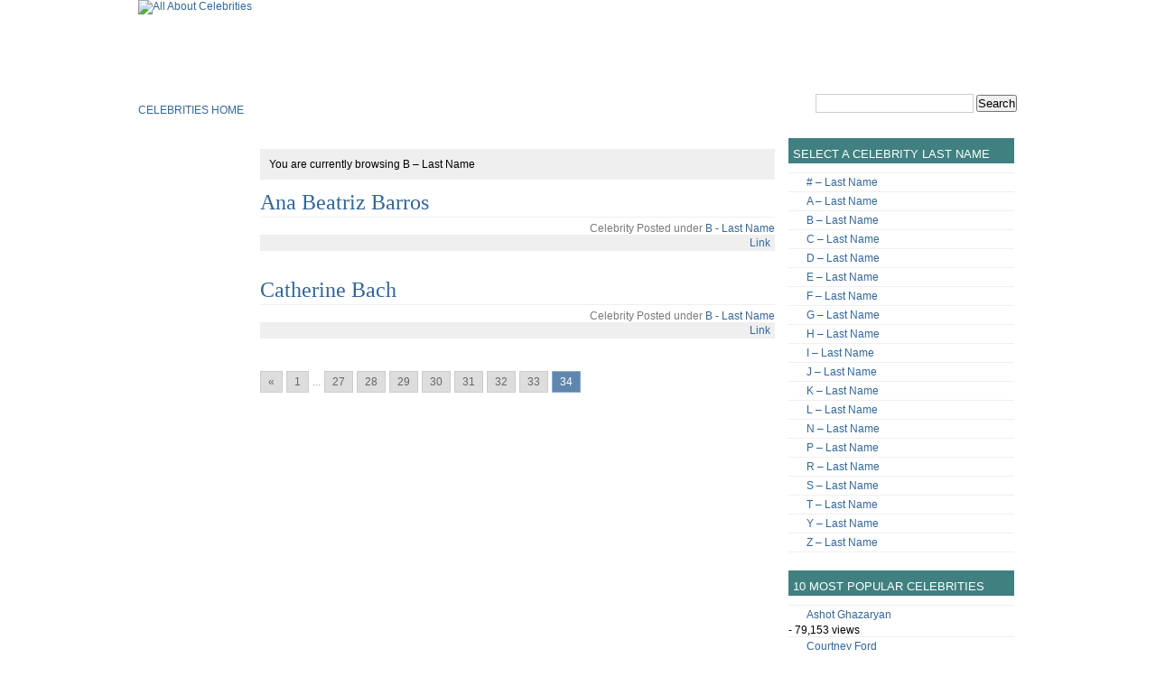

--- FILE ---
content_type: text/html; charset=UTF-8
request_url: https://www.hamovhotov.com/celebrities/?cat=4&paged=34
body_size: 4594
content:

<!DOCTYPE html PUBLIC "-//W3C//DTD XHTML 1.1//EN" "http://www.w3.org/TR/xhtml11/DTD/xhtml11.dtd">
<html xmlns="http://www.w3.org/1999/xhtml" xmlns:fb="http://www.facebook.com/2008/fbml">
<head profile="http://gmpg.org/xfn/11">
<meta http-equiv="Content-Type" content="text/html; charset=UTF-8" />
<title>  B &#8211; Last Name  &raquo; All About Celebrities</title>
<meta name="generator" content="WordPress 5.3.20" /> <!-- leave this for stats -->
<meta http-equiv="Content-Type" content="text/html; charset=utf-8" />
<meta name="description" content="All About Celebrities and their claim to fame!" />
<link rel="stylesheet" href="https://www.hamovhotov.com/celebrities/wp-content/themes/blu3zin3/style.css" type="text/css" media="screen" />
<link rel="alternate" type="application/rss+xml" title="All About Celebrities RSS Feed" href="https://www.hamovhotov.com/celebrities/?feed=rss2" />
<link rel="pingback" href="https://www.hamovhotov.com/celebrities/xmlrpc.php" />
<link rel='dns-prefetch' href='//s.w.org' />
<link rel="alternate" type="application/rss+xml" title="All About Celebrities &raquo; B - Last Name Category Feed" href="https://www.hamovhotov.com/celebrities/?feed=rss2&#038;cat=4" />
		<script type="text/javascript">
			window._wpemojiSettings = {"baseUrl":"https:\/\/s.w.org\/images\/core\/emoji\/12.0.0-1\/72x72\/","ext":".png","svgUrl":"https:\/\/s.w.org\/images\/core\/emoji\/12.0.0-1\/svg\/","svgExt":".svg","source":{"concatemoji":"https:\/\/www.hamovhotov.com\/celebrities\/wp-includes\/js\/wp-emoji-release.min.js?ver=5.3.20"}};
			!function(e,a,t){var n,r,o,i=a.createElement("canvas"),p=i.getContext&&i.getContext("2d");function s(e,t){var a=String.fromCharCode;p.clearRect(0,0,i.width,i.height),p.fillText(a.apply(this,e),0,0);e=i.toDataURL();return p.clearRect(0,0,i.width,i.height),p.fillText(a.apply(this,t),0,0),e===i.toDataURL()}function c(e){var t=a.createElement("script");t.src=e,t.defer=t.type="text/javascript",a.getElementsByTagName("head")[0].appendChild(t)}for(o=Array("flag","emoji"),t.supports={everything:!0,everythingExceptFlag:!0},r=0;r<o.length;r++)t.supports[o[r]]=function(e){if(!p||!p.fillText)return!1;switch(p.textBaseline="top",p.font="600 32px Arial",e){case"flag":return s([127987,65039,8205,9895,65039],[127987,65039,8203,9895,65039])?!1:!s([55356,56826,55356,56819],[55356,56826,8203,55356,56819])&&!s([55356,57332,56128,56423,56128,56418,56128,56421,56128,56430,56128,56423,56128,56447],[55356,57332,8203,56128,56423,8203,56128,56418,8203,56128,56421,8203,56128,56430,8203,56128,56423,8203,56128,56447]);case"emoji":return!s([55357,56424,55356,57342,8205,55358,56605,8205,55357,56424,55356,57340],[55357,56424,55356,57342,8203,55358,56605,8203,55357,56424,55356,57340])}return!1}(o[r]),t.supports.everything=t.supports.everything&&t.supports[o[r]],"flag"!==o[r]&&(t.supports.everythingExceptFlag=t.supports.everythingExceptFlag&&t.supports[o[r]]);t.supports.everythingExceptFlag=t.supports.everythingExceptFlag&&!t.supports.flag,t.DOMReady=!1,t.readyCallback=function(){t.DOMReady=!0},t.supports.everything||(n=function(){t.readyCallback()},a.addEventListener?(a.addEventListener("DOMContentLoaded",n,!1),e.addEventListener("load",n,!1)):(e.attachEvent("onload",n),a.attachEvent("onreadystatechange",function(){"complete"===a.readyState&&t.readyCallback()})),(n=t.source||{}).concatemoji?c(n.concatemoji):n.wpemoji&&n.twemoji&&(c(n.twemoji),c(n.wpemoji)))}(window,document,window._wpemojiSettings);
		</script>
		<style type="text/css">
img.wp-smiley,
img.emoji {
	display: inline !important;
	border: none !important;
	box-shadow: none !important;
	height: 1em !important;
	width: 1em !important;
	margin: 0 .07em !important;
	vertical-align: -0.1em !important;
	background: none !important;
	padding: 0 !important;
}
</style>
	<style type="text/css">
.archive #nav-above,
					.archive #nav-below,
					.search #nav-above,
					.search #nav-below,
					.blog #nav-below, 
					.blog #nav-above, 
					.navigation.paging-navigation, 
					.navigation.pagination,
					.pagination.paging-pagination, 
					.pagination.pagination, 
					.pagination.loop-pagination, 
					.bicubic-nav-link, 
					#page-nav, 
					.camp-paging, 
					#reposter_nav-pages, 
					.unity-post-pagination, 
					.wordpost_content .nav_post_link { 
						display: none !important; 
					}
					.single-gallery .pagination.gllrpr_pagination {
						display: block !important; 
					}</style>
		
	<link rel='stylesheet' id='wp-block-library-css'  href='https://www.hamovhotov.com/celebrities/wp-includes/css/dist/block-library/style.min.css?ver=5.3.20' type='text/css' media='all' />
<link rel='stylesheet' id='wp-paginate-css'  href='https://www.hamovhotov.com/celebrities/wp-content/plugins/wp-paginate/css/wp-paginate.css?ver=2.2.1' type='text/css' media='screen' />
            <script>
                if (document.location.protocol != "https:") {
                    document.location = document.URL.replace(/^http:/i, "https:");
                }
            </script>
            <link rel='https://api.w.org/' href='https://www.hamovhotov.com/celebrities/index.php?rest_route=/' />
<link rel="EditURI" type="application/rsd+xml" title="RSD" href="https://www.hamovhotov.com/celebrities/xmlrpc.php?rsd" />
<link rel="wlwmanifest" type="application/wlwmanifest+xml" href="https://www.hamovhotov.com/celebrities/wp-includes/wlwmanifest.xml" /> 
<meta name="generator" content="WordPress 5.3.20" />

<!-- Start Of Script Generated By WP-PostRatings 1.05 -->
<script type="text/javascript">
/* <![CDATA[ */
	var site_url = 'https://www.hamovhotov.com/celebrities';
	var ratings_ajax_url = '/celebrities/wp-content/plugins/postratings/postratings.php';
	var ratings_text_wait = 'Please rate only 1 post at a time.';
	var ratings_image = 'stars';
	var ratings_max = '5';
	var ratings_mouseover_image = new Image();
	ratings_mouseover_image.src = site_url + '/wp-content/plugins/postratings/images/' + ratings_image + '/rating_over.gif';
/* ]]> */
</script>
<script src="https://www.hamovhotov.com/celebrities/wp-includes/js/tw-sack.js" type="text/javascript"></script>
<script src="https://www.hamovhotov.com/celebrities/wp-content/plugins/postratings/postratings-js.js" type="text/javascript"></script>
<link rel="stylesheet" href="https://www.hamovhotov.com/celebrities/wp-content/plugins/postratings/postratings-css.css" type="text/css" media="screen" />
<!-- End Of Script Generated By WP-PostRatings 1.05 -->
<style data-context="foundation-flickity-css">/*! Flickity v2.0.2
http://flickity.metafizzy.co
---------------------------------------------- */.flickity-enabled{position:relative}.flickity-enabled:focus{outline:0}.flickity-viewport{overflow:hidden;position:relative;height:100%}.flickity-slider{position:absolute;width:100%;height:100%}.flickity-enabled.is-draggable{-webkit-tap-highlight-color:transparent;tap-highlight-color:transparent;-webkit-user-select:none;-moz-user-select:none;-ms-user-select:none;user-select:none}.flickity-enabled.is-draggable .flickity-viewport{cursor:move;cursor:-webkit-grab;cursor:grab}.flickity-enabled.is-draggable .flickity-viewport.is-pointer-down{cursor:-webkit-grabbing;cursor:grabbing}.flickity-prev-next-button{position:absolute;top:50%;width:44px;height:44px;border:none;border-radius:50%;background:#fff;background:hsla(0,0%,100%,.75);cursor:pointer;-webkit-transform:translateY(-50%);transform:translateY(-50%)}.flickity-prev-next-button:hover{background:#fff}.flickity-prev-next-button:focus{outline:0;box-shadow:0 0 0 5px #09f}.flickity-prev-next-button:active{opacity:.6}.flickity-prev-next-button.previous{left:10px}.flickity-prev-next-button.next{right:10px}.flickity-rtl .flickity-prev-next-button.previous{left:auto;right:10px}.flickity-rtl .flickity-prev-next-button.next{right:auto;left:10px}.flickity-prev-next-button:disabled{opacity:.3;cursor:auto}.flickity-prev-next-button svg{position:absolute;left:20%;top:20%;width:60%;height:60%}.flickity-prev-next-button .arrow{fill:#333}.flickity-page-dots{position:absolute;width:100%;bottom:-25px;padding:0;margin:0;list-style:none;text-align:center;line-height:1}.flickity-rtl .flickity-page-dots{direction:rtl}.flickity-page-dots .dot{display:inline-block;width:10px;height:10px;margin:0 8px;background:#333;border-radius:50%;opacity:.25;cursor:pointer}.flickity-page-dots .dot.is-selected{opacity:1}</style><style data-context="foundation-slideout-css">.slideout-menu{position:fixed;left:0;top:0;bottom:0;right:auto;z-index:0;width:256px;overflow-y:auto;-webkit-overflow-scrolling:touch;display:none}.slideout-menu.pushit-right{left:auto;right:0}.slideout-panel{position:relative;z-index:1;will-change:transform}.slideout-open,.slideout-open .slideout-panel,.slideout-open body{overflow:hidden}.slideout-open .slideout-menu{display:block}.pushit{display:none}</style><link rel="icon" href="https://www.hamovhotov.com/celebrities/wp-content/uploads/2018/03/cropped-hh-logo-32x32.png" sizes="32x32" />
<link rel="icon" href="https://www.hamovhotov.com/celebrities/wp-content/uploads/2018/03/cropped-hh-logo-192x192.png" sizes="192x192" />
<link rel="apple-touch-icon-precomposed" href="https://www.hamovhotov.com/celebrities/wp-content/uploads/2018/03/cropped-hh-logo-180x180.png" />
<meta name="msapplication-TileImage" content="https://www.hamovhotov.com/celebrities/wp-content/uploads/2018/03/cropped-hh-logo-270x270.png" />
<style>.ios7.web-app-mode.has-fixed header{ background-color: rgba(64,128,128,.88);}</style><script src="https://www.google-analytics.com/urchin.js" type="text/javascript">
</script>
<script type="text/javascript">
_uacct = "UA-1025129-4";
urchinTracker();
</script>
</head>
<body>
<div id="wrap-all">
<div id="header">
<div id="title">
<h1>All About Celebrities</h1>
<a href="http://www.hamovhotov.com">
<!-- replace title.gif with your own title image -->
<img src="https://www.hamovhotov.com/celebrities/wp-content/themes/blu3zin3/images/logo.gif" alt="All About Celebrities" />
</a>
    <h2> 
      All About Celebrities and their claim to fame!</h2>
</div><!-- end div#title -->

<div class="header-ad">
<iframe src="//www.facebook.com/plugins/like.php?href=https%3A%2F%2Fwww.facebook.com%2Fpages%2Fhamovhotovcom%2F168401469840042&amp;send=false&amp;layout=standard&amp;width=450&amp;show_faces=true&amp;font&amp;colorscheme=light&amp;action=like&amp;height=58&amp;appId=211589128904499" scrolling="no" frameborder="0" style="border:none; overflow:hidden; width:450px; height:58px;" allowTransparency="true"></iframe></div> <!-- end div.header-ad -->

<div id="header-menu">
<ul id="navigation-top">
<br>
      <a href="https://www.hamovhotov.com/celebrities/">Celebrities Home</a>
    </ul>

<!-- search form -->
<form method="get" id="searchform" action="https://www.hamovhotov.com/celebrities/">
<div>
<input type="text" value="" name="s" id="s" />
<input type="submit" id="searchsubmit" value="Search" />
</div>
</form>

</div> <!-- end div#header-menu -->

</div> <!-- end div#header -->


<div id="wrap-content">

<div id="content">


    <p class="alt">You are currently browsing 
      B &#8211; Last Name    </p>



<div class="post" id="post-104">

<h2><a href="https://www.hamovhotov.com/celebrities/?p=104" rel="bookmark" title="Permanent Link to Ana Beatriz Barros">Ana Beatriz Barros</a></h2>

<div class="postmetadata">
        <p>Celebrity Posted under 
          <a href="https://www.hamovhotov.com/celebrities/?cat=4" rel="category">B - Last Name</a>        </p>
      </div>

<div class="entry">
</div>

<div class="postmetadata-comments"><p><a href="https://www.hamovhotov.com/celebrities/?p=104" rel="bookmark" title="Permanent Link to Ana Beatriz Barros">Link</a>
 
</p></div>

</div>


<div class="post" id="post-13">

<h2><a href="https://www.hamovhotov.com/celebrities/?p=13" rel="bookmark" title="Permanent Link to Catherine Bach">Catherine Bach</a></h2>

<div class="postmetadata">
        <p>Celebrity Posted under 
          <a href="https://www.hamovhotov.com/celebrities/?cat=4" rel="category">B - Last Name</a>        </p>
      </div>

<div class="entry">
</div>

<div class="postmetadata-comments"><p><a href="https://www.hamovhotov.com/celebrities/?p=13" rel="bookmark" title="Permanent Link to Catherine Bach">Link</a>
 
</p></div>

</div>

<div class="navigation"><ol class="wp-paginate font-inherit"><li><a href="https://www.hamovhotov.com/celebrities/?cat=4&#038;paged=33" class="prev" aria-label="Go to previous page">&laquo;</a></li><li><a href='https://www.hamovhotov.com/celebrities/?cat=4' title='1' aria-label='Go to page 1' class='page'>1</a></li><li><span class='gap'>...</span></li><li><a href='https://www.hamovhotov.com/celebrities/?cat=4&#038;paged=27' title='27' aria-label='Go to page 27' class='page'>27</a></li><li><a href='https://www.hamovhotov.com/celebrities/?cat=4&#038;paged=28' title='28' aria-label='Go to page 28' class='page'>28</a></li><li><a href='https://www.hamovhotov.com/celebrities/?cat=4&#038;paged=29' title='29' aria-label='Go to page 29' class='page'>29</a></li><li><a href='https://www.hamovhotov.com/celebrities/?cat=4&#038;paged=30' title='30' aria-label='Go to page 30' class='page'>30</a></li><li><a href='https://www.hamovhotov.com/celebrities/?cat=4&#038;paged=31' title='31' aria-label='Go to page 31' class='page'>31</a></li><li><a href='https://www.hamovhotov.com/celebrities/?cat=4&#038;paged=32' title='32' aria-label='Go to page 32' class='page'>32</a></li><li><a href='https://www.hamovhotov.com/celebrities/?cat=4&#038;paged=33' title='33' aria-label='Go to page 33' class='page'>33</a></li><li><span class='page current'>34</span></li></ol></div>
<div class="navigation">

</div>


</div> <!-- end div#content -->


<div id="left-sidebar">


</div> <!-- end div#left-sidebar -->


</div> <!-- end div#wrap-content -->


<div id="right-sidebar">

<ul id="sidebar">


<li id="categories">
      <h2>Select A Celebrity Last Name</h2>
<ul>
	<li class="cat-item cat-item-2"><a href="https://www.hamovhotov.com/celebrities/?cat=2" title="Celebrity which lastname starting with #"># &#8211; Last Name</a>
</li>
	<li class="cat-item cat-item-3"><a href="https://www.hamovhotov.com/celebrities/?cat=3" title="Celebrity which lastname starting with A">A &#8211; Last Name</a>
</li>
	<li class="cat-item cat-item-4 current-cat"><a aria-current="page" href="https://www.hamovhotov.com/celebrities/?cat=4" title="Celebrity which lastname starting with B">B &#8211; Last Name</a>
</li>
	<li class="cat-item cat-item-5"><a href="https://www.hamovhotov.com/celebrities/?cat=5" title="Celebrity which lastname starting with C">C &#8211; Last Name</a>
</li>
	<li class="cat-item cat-item-6"><a href="https://www.hamovhotov.com/celebrities/?cat=6" title="Celebrity which lastname starting with D">D &#8211; Last Name</a>
</li>
	<li class="cat-item cat-item-7"><a href="https://www.hamovhotov.com/celebrities/?cat=7" title="Celebrity which lastname starting with E">E &#8211; Last Name</a>
</li>
	<li class="cat-item cat-item-8"><a href="https://www.hamovhotov.com/celebrities/?cat=8" title="Celebrity which lastname starting with F">F &#8211; Last Name</a>
</li>
	<li class="cat-item cat-item-9"><a href="https://www.hamovhotov.com/celebrities/?cat=9" title="Celebrity which lastname starting with G">G &#8211; Last Name</a>
</li>
	<li class="cat-item cat-item-10"><a href="https://www.hamovhotov.com/celebrities/?cat=10" title="Celebrity which lastname starting with H">H &#8211; Last Name</a>
</li>
	<li class="cat-item cat-item-11"><a href="https://www.hamovhotov.com/celebrities/?cat=11" title="Celebrity which lastname starting with I">I &#8211; Last Name</a>
</li>
	<li class="cat-item cat-item-12"><a href="https://www.hamovhotov.com/celebrities/?cat=12" title="Celebrity which lastname starting with J">J &#8211; Last Name</a>
</li>
	<li class="cat-item cat-item-13"><a href="https://www.hamovhotov.com/celebrities/?cat=13" title="Celebrity which lastname starting with K">K &#8211; Last Name</a>
</li>
	<li class="cat-item cat-item-14"><a href="https://www.hamovhotov.com/celebrities/?cat=14" title="Celebrity which lastname starting with L">L &#8211; Last Name</a>
</li>
	<li class="cat-item cat-item-16"><a href="https://www.hamovhotov.com/celebrities/?cat=16" title="Celebrity which lastname starting with N">N &#8211; Last Name</a>
</li>
	<li class="cat-item cat-item-18"><a href="https://www.hamovhotov.com/celebrities/?cat=18" title="Celebrity which lastname starting with P">P &#8211; Last Name</a>
</li>
	<li class="cat-item cat-item-20"><a href="https://www.hamovhotov.com/celebrities/?cat=20" title="Celebrity which lastname starting with R">R &#8211; Last Name</a>
</li>
	<li class="cat-item cat-item-21"><a href="https://www.hamovhotov.com/celebrities/?cat=21" title="Celebrity which lastname starting with S">S &#8211; Last Name</a>
</li>
	<li class="cat-item cat-item-22"><a href="https://www.hamovhotov.com/celebrities/?cat=22" title="Celebrity which lastname starting with T">T &#8211; Last Name</a>
</li>
	<li class="cat-item cat-item-27"><a href="https://www.hamovhotov.com/celebrities/?cat=27" title="Celebrity which lastname starting with Y">Y &#8211; Last Name</a>
</li>
	<li class="cat-item cat-item-1"><a href="https://www.hamovhotov.com/celebrities/?cat=1" title="Celebrity which lastname starting with Z">Z &#8211; Last Name</a>
</li>
</ul>
<li><h2>10 Most Popular Celebrities</h2>
   <ul>
      <li><a href="https://www.hamovhotov.com/celebrities/?p=253"  title="Ashot Ghazaryan">Ashot Ghazaryan</a> - 79,153 views</li><li><a href="https://www.hamovhotov.com/celebrities/?p=1047"  title="Courtney Ford">Courtney Ford</a> - 67,282 views</li><li><a href="https://www.hamovhotov.com/celebrities/?p=505"  title="Gisele Bundchen">Gisele Bundchen</a> - 37,900 views</li><li><a href="https://www.hamovhotov.com/celebrities/?p=43"  title="Robert De Niro">Robert De Niro</a> - 27,369 views</li><li><a href="https://www.hamovhotov.com/celebrities/?p=998"  title="Farrah Fawcett">Farrah Fawcett</a> - 26,825 views</li><li><a href="https://www.hamovhotov.com/celebrities/?p=1045"  title="Peter Fonda">Peter Fonda</a> - 20,503 views</li><li><a href="https://www.hamovhotov.com/celebrities/?p=737"  title="Jamie Lee Curtis">Jamie Lee Curtis</a> - 20,141 views</li><li><a href="https://www.hamovhotov.com/celebrities/?p=531"  title="Amanda Bynes">Amanda Bynes</a> - 19,154 views</li><li><a href="https://www.hamovhotov.com/celebrities/?p=221"  title="Adriana Lima">Adriana Lima</a> - 19,098 views</li><li><a href="https://www.hamovhotov.com/celebrities/?p=507"  title="Emma Bunton">Emma Bunton</a> - 18,624 views</li>   </ul>

</li>



<li id="subscribe">
<h2>Subscribe</h2>
<p>
 <a href="https://www.hamovhotov.com/celebrities/?feed=rss2" title="Subscribe to my feed"><img src="https://www.hamovhotov.com/celebrities/wp-content/themes/blu3zin3/images/rss-images/feed-icon.gif" alt="Subscribe to RSS" /></a>
 <a href="http://fusion.google.com/add?feedurl=https://www.hamovhotov.com/celebrities/?feed=rss2"><img src="https://www.hamovhotov.com/celebrities/wp-content/themes/blu3zin3/images/rss-images/google-plus.gif" alt="Google Reader or Homepage" /></a>
 </p>
</li>

</ul>

</div> <!-- end div#right-sidebar -->

<div class="clear"></div>


</div> <!-- end div#wrap-all -->

<div id="footer">
<p>
All About Celebrities &copy; 2018 All Rights Reserved. <a href="http://www.hamovhotov.com">HamovHotov.com</a> | <a href="http://www.hamovhotov.com/privacy-policy/">Privacy 
    Policy</a> | <a href="http://www.hamovhotov.com/pages/contact/">Contact Us</a>
</p>
</div> <!-- end div#footer -->

<!-- Powered by WPtouch: 4.3.56 --><script type='text/javascript' src='https://www.hamovhotov.com/celebrities/wp-includes/js/wp-embed.min.js?ver=5.3.20'></script>

</body>

</html>

--- FILE ---
content_type: text/css
request_url: https://www.hamovhotov.com/celebrities/wp-content/themes/blu3zin3/style.css
body_size: 1185
content:
/*
Theme Name: Blu3zin3
Theme URI: http://cureless.net/
Description: A simple fixed width, widget and adsense-ready theme. Created by <a href="http://cureless.net">Yoru</a> and <a href="http://www.career-descriptions.co.uk/blog/">Career Advice</a>.
Version: 1.0
Author: Yoru
Author URI: http://cureless.net
*/

body {
margin: 0 0;
padding: 0 0;
text-align: center;

font: 75% Verdana, Arial, sans-serif;
background: #ffffff url(images/body-bg.gif) repeat-x left top;
}

#wrap-all {
margin: 0 auto;
padding: 0 0;
width: 975px;

text-align: left;
}

#header {
margin: 0 0;
padding: 0 0;
height: 133px;

color: #ffffff;
background-color: transparent;
}

#title {
float: left;
width: 500px;
}

#title img {
margin: 0 0;
padding: 0 0;
}

.header-ad {
float: left;
margin: 0 0;
padding: 20px 0;
}

#header h1 {
display: none;
}

#header h2 {
margin: 0 0 0 15px;
padding: 0 0;

font: normal 1.0em Verdana, Arial, sans-serif;
}

#header-menu {
margin: 0 0;
padding: 0 0;
clear: both;
text-transform: uppercase;
font: 1.0em Verdana, Arial, sans-serif;

color: #336699;
background-color: transparent;
}

ul#navigation-top {
margin: 0 0;
padding: 0 0;
float: left;

list-style-type: none;
}

ul#navigation-top li {
margin: 0 0;
padding: 0 0;
float: left;
}

ul#navigation-top li a,
ul#navigation-top li a:link,
ul#navigation-top li a:visited {
display: block;
margin: 0 15px;
padding: 8px 0;
color: #336699;
background-color: transparent;
text-decoration: none;
}

ul#navigation-top li a:hover {
color: #7a7a7a;
background-color: transparent;
text-decoration: none;
}

#header form {
margin: 0 0 0 750px;
padding: 3px 0;
}

#searchform div {
margin: 0 0;
padding: 0 0;
}

#searchform input {
margin: 0 0;
padding: 0 0;
}

input#s {
margin: 0 0;
padding: 2px 2px;
border: 1px solid #cdcdcd;
}

#wrap-content {
margin: 0 0;
padding: 0 0;
width: 705px;
float: left;

text-align: left;
}

#content {
margin: 0 0;
padding: 20px 0;
width: 570px;
float: right;
}

#left-sidebar {
margin: 0 0;
padding: 20px 0;
margin-right: 580px;
}

#right-sidebar {
margin: 0 0 0 720px;
padding: 20px 0;
width: 250px;
}

#footer {
clear: both;
margin: 20px 0 0 0;
padding: 5px 0;
width: 100%;
background: #cdcdcd;
text-align: left;
}

#footer p {
margin: 0 auto;
padding: 0 0;
width: 975px;
}

/* wordpress elements */

.post {
margin: 0 0 30px 0;
padding: 0 0;
}

.post h2 {
margin: 0 0;
padding: 0 0 2px 0;
border-bottom: 1px solid #efefef;
font: normal 2.0em Georgia, Garamond, "Times New Roman", sans-serif;
color: #336699;
background-color: transparent;
}

.post h2 a, .post h2 a:link, .post h2 a:visited {
text-decoration: none;
}

.entry a {
text-decoration: underline;
}

.entry a:hover {
text-decoration: none;
}

.entry table {
margin: 10px auto;
width: 90%;
}

.postmetadata p,
.postmetadata-comments p  {
margin: 0 0;
padding: 0 0;
text-align: right;
}

.postmetadata {
margin: 0 0;
padding: 5px 0 0 0;
color: #7a7a7a;
background-color: transparent;
}

.postmetadata-comments {
margin: 0 0;
padding: 2px 5px;
background: #efefef;
}

p.alt {
padding: 10px 10px;
background: #efefef;
}

.navigation: {
margin: 0 0 40px 0;
padding: 0 0;
}

/* Comments */
#comments-block {
margin: 0 0;
padding: 0 0;
}

#comments-block2 {
margin: 0 0;
padding: 0 0;
}

#comments-block h3, #comments-block2 h3 {
margin: 20px 0 0 0;
padding: 2px 0 5px 0;
color: #336699;
background-color: transparent;

font: normal 1.5em Georgia, Garamond, Arial, sans-serif;
border-bottom: 1px solid #efefef;
}

ol.commentlist li {
margin: 0 0 10px 0;
padding: 5px 5px;
border: 1px solid #efefef;
}

ol.commentlist a {
text-decoration: none;
}

.alt {
background: #efefef;
}

.commentmetadata {
margin: 0 0;
padding: 0 0;
text-align: right;
}

/* Sidebar */
ul#sidebar {
margin: 0 0;
padding: 0 0;
list-style-type: none;
}

ul#sidebar li {
margin: 0 0 20px 0;
padding: 0 0;
border-bottom: 1px solid #efefef;
height: 100%;
}

ul#sidebar li h2,
#wp-calendar caption {
margin: 0 0;
padding: 10px 5px 3px 5px;

color: #ffffff;
background-color: #408080;
text-transform: uppercase;
text-align: left;
font: normal 1.1em Verdana, Arial, sans-serif;
}

ul#sidebar li ul {
margin: 10px 0 0 0;
padding: 0 0;
list-style-type: none;
}

ul#sidebar li li {
margin: 0 0;
padding: 0 0;
border-top: 1px solid #efefef;
border-bottom: 0;
}

ul#sidebar li li ul {
margin: 0 0;
padding: 0 0;
}

ul#sidebar a {
text-decoration: none;
}

ul#sidebar li li a {
margin: 0 0;
padding: 3px 0 3px 20px;
display: block;
height: 100%;
background: url(images/arrow01.gif) no-repeat 2px 4px;
}

ul#sidebar li li a:hover {
background: #efefef url(images/arrow01.gif) no-repeat 2px 4px;
}

ul#sidebar li li li {
margin: 0 0;
padding: 0 0;
border-top: 1px solid #efefef;
border-bottom: 0;
}

ul#sidebar li li li a {
margin: 0 0;
padding: 3px 0 3px 40px;
display: block;
text-decoration: none;
background: url(images/arrow01.gif) no-repeat 22px 4px;
}

ul#sidebar li li li a:hover {
background: #efefef url(images/arrow01.gif) no-repeat 22px 4px;
}

table#wp-calendar {
width: 100%;
text-align: center;
}

#wp-calendar td {
background: #efefef;
}

#wp-calendar td a {
display: block;
color: #ffffff;
background-color: #408080;
}

#wp-calendar td a:hover {
color: #336699;
background-color: #ffffff;
}

#wp-calendar .pad {
background: transparent;
}

#wp-calendar #prev a,
#wp-calendar #next a {
color: #336699;
background-color: #ffffff;
}


/* alignment styles */
.align-left {
text-align: left;
}

.align-right {
text-align: right;
}

div.align-left {
float: left;
}

div.align-right {
float: right;
}

div.align-center {
display: block;
margin: 10px auto;
}

img.align-left {
float: left;
margin: 0 5px 2px 0;
padding: 5px 5px;
background: #efefef;
}

img.align-right {
float: right;
margin: 0 0 2px 5px;
padding: 5px 5px;
background: #efefef;
}

img.align-center {
display: block;
margin: 0px auto 2px auto;
}

/* generic styles */
.clear {
clear: both;
}

a, a:link, a:visited {
color: #336699;
background-color: transparent;
text-decoration: none;
}

a:hover {
color: #7a7a7a;
background-color: transparent;
text-decoration: none;
}

img {
border: 0;
}

code {
font: 1.0em "Courier New", Courier, sans-serif;
}

blockquote {
border-left: 3px solid #efefef;
padding-left: 10px
}

--- FILE ---
content_type: text/css
request_url: https://www.hamovhotov.com/celebrities/wp-content/plugins/postratings/postratings-css.css
body_size: 148
content:
/*
+----------------------------------------------------------------+
|																							|
|	WordPress 2.0 Plugin: WP-PostRatings 1.05								|
|	Copyright (c) 2006 Lester "GaMerZ" Chan									|
|																							|
|	File Written By:																	|
|	- Lester "GaMerZ" Chan															|
|	- http://www.lesterchan.net													|
|																							|
|	File Information:																	|
|	- Post Ratings CSS File															|
|	- wp-content/plugins/postratings/postratings-css.css					|
|																							|
+----------------------------------------------------------------+
*/


.post-ratings {
	width:100%;
	filter: alpha(opacity=100);
	-moz-opacity: 1;
	opacity: 1;
	/* background-color: #ffffff; */
}
.post-ratings-loading {
	display: none;
	height: 16px;
	text-align: left;
}
.post-ratings-image {
	border: 0px;
}
.post-ratings IMG, .post-ratings-loading IMG, .post-ratings-image IMG {
	border: 0px;
	padding: 0px;
	margin: 0px;
}
.post-ratings-text {
}
/* Styles Used In WP-Admin */
.wp-postratings-usage-pre {
	margin: 20px;
	padding: 10px;
	border: 1px solid #c8c8c8;
	background-color: #f0f0f0;
	overflow: auto;
}

--- FILE ---
content_type: application/javascript
request_url: https://www.hamovhotov.com/celebrities/wp-content/plugins/postratings/postratings-js.js
body_size: 695
content:
/*
+----------------------------------------------------------------+
|																							|
|	WordPress 2.0 Plugin: WP-PostRatings 1.05								|
|	Copyright (c) 2006 Lester "GaMerZ" Chan									|
|																							|
|	File Written By:																	|
|	- Lester "GaMerZ" Chan															|
|	- http://www.lesterchan.net													|
|																							|
|	File Information:																	|
|	- Post Ratings Javascript File													|
|	- wp-content/plugins/postratings/postratings-js.js						|
|																							|
+----------------------------------------------------------------+
*/


// Variables
var ratings = new sack(ratings_ajax_url);
var post_id = 0;
var post_rating = 0;
var rate_fadein_opacity = 0;
var rate_fadeout_opacity = 100;
var is_ie = (document.all && document.getElementById);
var is_moz = (!document.all && document.getElementById);
var is_opera = (navigator.userAgent.indexOf("Opera") > -1);
var is_being_rated = false;


// Post Ratings Fade In Text
function rade_fadein_text() {
	if(rate_fadein_opacity < 100) {
		rate_fadein_opacity += 10;
		if(is_opera)  {
			rate_fadein_opacity = 100;
		} else	 if(is_ie) {
			document.getElementById('post-ratings-' + post_id).filters.alpha.opacity = rate_fadein_opacity;
		} else	 if(is_moz) {
			document.getElementById('post-ratings-' + post_id).style.MozOpacity = (rate_fadein_opacity/100);
		}
		setTimeout("rade_fadein_text()", 100); 
	} else {
		rate_fadein_opacity = 100;
		rate_unloading_text();
		is_being_rated = false;
	}
}


// When User Mouse Over Ratings
function current_rating(id, rating, rating_text) {
	if(!is_being_rated) {
		post_id = id;
		post_rating = rating;
		for(i = 1; i <= rating; i++) {
			document.images['rating_' + post_id + '_' + i].src = eval("ratings_mouseover_image.src");
		}
		document.getElementById('ratings_' + post_id + '_text').style.display = 'inline';
		document.getElementById('ratings_' + post_id + '_text').innerHTML = rating_text;
	}
}


// When User Mouse Out Ratings
function ratings_off(rating_score, insert_half) {
	if(!is_being_rated) {
		for(i = 1; i <= ratings_max; i++) {
			if(i <= rating_score) {
				document.images['rating_' + post_id + '_' + i].src = site_url + '/wp-content/plugins/postratings/images/' + ratings_image + '/rating_on.gif';
			} else if(i == insert_half) {
				document.images['rating_' + post_id + '_' + i].src = site_url + '/wp-content/plugins/postratings/images/' + ratings_image + '/rating_half.gif';
			} else {
				document.images['rating_' + post_id + '_' + i].src = site_url + '/wp-content/plugins/postratings/images/' + ratings_image + '/rating_off.gif';
			}
		}
		document.getElementById('ratings_' + post_id + '_text').style.display = 'none';
		document.getElementById('ratings_' + post_id + '_text').innerHTML = '';
	}
}


// Post Ratings Loading Text
function rate_loading_text() {
	document.getElementById('post-ratings-' + post_id + '-loading').style.display = 'block';
}


// Post Ratings Finish Loading Text
function rate_unloading_text() {
	document.getElementById('post-ratings-' + post_id + '-loading').style.display = 'none';
}


// Process Post Ratings
function rate_post() {	
	if(!is_being_rated) {
		is_being_rated = true;
		rate_loading_text();
		rate_process();		
	} else {		
		alert(ratings_text_wait);
	}
}


// Process Post Ratings
function rate_process() {
	if(rate_fadeout_opacity > 0) {
		rate_fadeout_opacity -= 10;
		if(is_opera) {
			rate_fadein_opacity = 0;
		} else if(is_ie) {
			document.getElementById('post-ratings-' + post_id).filters.alpha.opacity = rate_fadeout_opacity;
		} else if(is_moz) {
			document.getElementById('post-ratings-' + post_id).style.MozOpacity = (rate_fadeout_opacity/100);
		}
		setTimeout("rate_process()", 100); 
	} else {
		rate_fadeout_opacity = 0;		
		ratings.setVar("pid", post_id);
		ratings.setVar("rate", post_rating);
		ratings.method = 'GET';
		ratings.element = 'post-ratings-' + post_id;
		ratings.onCompletion = rade_fadein_text;
		ratings.runAJAX();
		rate_fadein_opacity = 0;
		rate_fadeout_opacity = 100;
	}
}